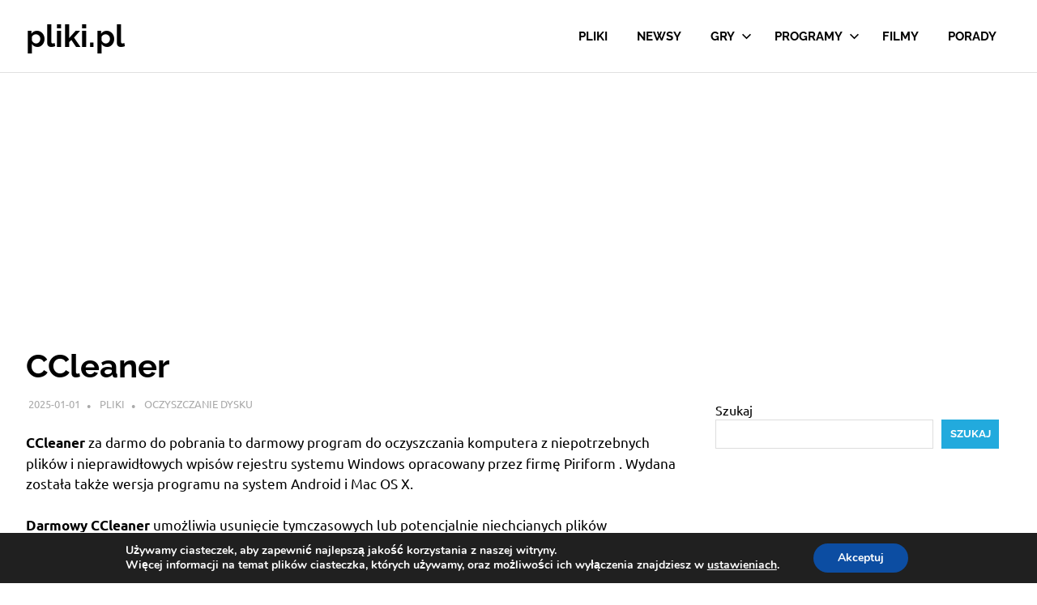

--- FILE ---
content_type: text/html; charset=UTF-8
request_url: https://pliki.pl/ccleaner/
body_size: 14853
content:
<!DOCTYPE html>
<html dir="ltr" lang="pl-PL">

<head>
	<!-- Google tag (gtag.js) -->
<script async src="https://www.googletagmanager.com/gtag/js?id=G-GSSP08HW3Y"></script>
<script>
  window.dataLayer = window.dataLayer || [];
  function gtag(){dataLayer.push(arguments);}
  gtag('js', new Date());

  gtag('config', 'G-GSSP08HW3Y');
</script>

<meta charset="UTF-8">
<meta name="viewport" content="width=device-width, initial-scale=1">
<link rel="profile" href="https://gmpg.org/xfn/11">
<link rel="pingback" href="https://pliki.pl/xmlrpc.php">

<link media="all" href="https://pliki.pl/wp-content/cache/autoptimize/css/autoptimize_04ff7eb2802117f7c0690a883dc30df9.css" rel="stylesheet"><title>CCleaner</title>

		<!-- All in One SEO 4.9.3 - aioseo.com -->
	<meta name="description" content="CCleaner za darmo do pobrania to darmowy program do oczyszczania komputera z niepotrzebnych plików i nieprawidłowych wpisów rejestru systemu Windows opracowany przez firmę Piriform . Wydana została także wersja programu na system Android i Mac OS X. Darmowy CCleaner umożliwia usunięcie tymczasowych lub potencjalnie niechcianych plików pozostawionych przez niektóre programy, takich jak Firefox, Opera, Internet Explorer," />
	<meta name="robots" content="max-image-preview:large" />
	<meta name="author" content="Pliki"/>
	<link rel="canonical" href="https://pliki.pl/ccleaner/" />
	<meta name="generator" content="All in One SEO (AIOSEO) 4.9.3" />
		<script type="application/ld+json" class="aioseo-schema">
			{"@context":"https:\/\/schema.org","@graph":[{"@type":"Article","@id":"https:\/\/pliki.pl\/ccleaner\/#article","name":"CCleaner","headline":"CCleaner","author":{"@id":"https:\/\/pliki.pl\/author\/pawel71\/#author"},"publisher":{"@id":"https:\/\/pliki.pl\/#person"},"image":{"@type":"ImageObject","url":"https:\/\/pliki.pl\/wp-content\/uploads\/2014\/03\/ccleaner.png","width":65,"height":65},"datePublished":"2025-01-01T23:54:09+01:00","dateModified":"2025-02-20T11:50:55+01:00","inLanguage":"pl-PL","commentCount":6,"mainEntityOfPage":{"@id":"https:\/\/pliki.pl\/ccleaner\/#webpage"},"isPartOf":{"@id":"https:\/\/pliki.pl\/ccleaner\/#webpage"},"articleSection":"Oczyszczanie dysku"},{"@type":"BreadcrumbList","@id":"https:\/\/pliki.pl\/ccleaner\/#breadcrumblist","itemListElement":[{"@type":"ListItem","@id":"https:\/\/pliki.pl#listItem","position":1,"name":"Home","item":"https:\/\/pliki.pl","nextItem":{"@type":"ListItem","@id":"https:\/\/pliki.pl\/programy\/#listItem","name":"Programy"}},{"@type":"ListItem","@id":"https:\/\/pliki.pl\/programy\/#listItem","position":2,"name":"Programy","item":"https:\/\/pliki.pl\/programy\/","nextItem":{"@type":"ListItem","@id":"https:\/\/pliki.pl\/programy\/narzedzia\/#listItem","name":"Narz\u0119dzia"},"previousItem":{"@type":"ListItem","@id":"https:\/\/pliki.pl#listItem","name":"Home"}},{"@type":"ListItem","@id":"https:\/\/pliki.pl\/programy\/narzedzia\/#listItem","position":3,"name":"Narz\u0119dzia","item":"https:\/\/pliki.pl\/programy\/narzedzia\/","nextItem":{"@type":"ListItem","@id":"https:\/\/pliki.pl\/programy\/narzedzia\/oczyszczanie-dysku\/#listItem","name":"Oczyszczanie dysku"},"previousItem":{"@type":"ListItem","@id":"https:\/\/pliki.pl\/programy\/#listItem","name":"Programy"}},{"@type":"ListItem","@id":"https:\/\/pliki.pl\/programy\/narzedzia\/oczyszczanie-dysku\/#listItem","position":4,"name":"Oczyszczanie dysku","item":"https:\/\/pliki.pl\/programy\/narzedzia\/oczyszczanie-dysku\/","nextItem":{"@type":"ListItem","@id":"https:\/\/pliki.pl\/ccleaner\/#listItem","name":"CCleaner"},"previousItem":{"@type":"ListItem","@id":"https:\/\/pliki.pl\/programy\/narzedzia\/#listItem","name":"Narz\u0119dzia"}},{"@type":"ListItem","@id":"https:\/\/pliki.pl\/ccleaner\/#listItem","position":5,"name":"CCleaner","previousItem":{"@type":"ListItem","@id":"https:\/\/pliki.pl\/programy\/narzedzia\/oczyszczanie-dysku\/#listItem","name":"Oczyszczanie dysku"}}]},{"@type":"Person","@id":"https:\/\/pliki.pl\/#person","name":"Pliki","image":{"@type":"ImageObject","@id":"https:\/\/pliki.pl\/ccleaner\/#personImage","url":"https:\/\/secure.gravatar.com\/avatar\/aff32b90abb5519650ffc822a339081bc1a661ee24060e1c9560fd2b75114c64?s=96&d=mm&r=g","width":96,"height":96,"caption":"Pliki"}},{"@type":"Person","@id":"https:\/\/pliki.pl\/author\/pawel71\/#author","url":"https:\/\/pliki.pl\/author\/pawel71\/","name":"Pliki","image":{"@type":"ImageObject","@id":"https:\/\/pliki.pl\/ccleaner\/#authorImage","url":"https:\/\/secure.gravatar.com\/avatar\/aff32b90abb5519650ffc822a339081bc1a661ee24060e1c9560fd2b75114c64?s=96&d=mm&r=g","width":96,"height":96,"caption":"Pliki"}},{"@type":"WebPage","@id":"https:\/\/pliki.pl\/ccleaner\/#webpage","url":"https:\/\/pliki.pl\/ccleaner\/","name":"CCleaner","description":"CCleaner za darmo do pobrania to darmowy program do oczyszczania komputera z niepotrzebnych plik\u00f3w i nieprawid\u0142owych wpis\u00f3w rejestru systemu Windows opracowany przez firm\u0119 Piriform . Wydana zosta\u0142a tak\u017ce wersja programu na system Android i Mac OS X. Darmowy CCleaner umo\u017cliwia usuni\u0119cie tymczasowych lub potencjalnie niechcianych plik\u00f3w pozostawionych przez niekt\u00f3re programy, takich jak Firefox, Opera, Internet Explorer,","inLanguage":"pl-PL","isPartOf":{"@id":"https:\/\/pliki.pl\/#website"},"breadcrumb":{"@id":"https:\/\/pliki.pl\/ccleaner\/#breadcrumblist"},"author":{"@id":"https:\/\/pliki.pl\/author\/pawel71\/#author"},"creator":{"@id":"https:\/\/pliki.pl\/author\/pawel71\/#author"},"image":{"@type":"ImageObject","url":"https:\/\/pliki.pl\/wp-content\/uploads\/2014\/03\/ccleaner.png","@id":"https:\/\/pliki.pl\/ccleaner\/#mainImage","width":65,"height":65},"primaryImageOfPage":{"@id":"https:\/\/pliki.pl\/ccleaner\/#mainImage"},"datePublished":"2025-01-01T23:54:09+01:00","dateModified":"2025-02-20T11:50:55+01:00"},{"@type":"WebSite","@id":"https:\/\/pliki.pl\/#website","url":"https:\/\/pliki.pl\/","name":"pliki.pl","description":"Pliki.pl - darmowe programy i dobre gry do pobrania.","inLanguage":"pl-PL","publisher":{"@id":"https:\/\/pliki.pl\/#person"}}]}
		</script>
		<!-- All in One SEO -->

<link rel='dns-prefetch' href='//widgetlogic.org' />
<link rel='dns-prefetch' href='//stats.wp.com' />
<link rel="alternate" type="application/rss+xml" title="pliki.pl &raquo; Kanał z wpisami" href="https://pliki.pl/feed/" />
<link rel="alternate" type="application/rss+xml" title="pliki.pl &raquo; Kanał z komentarzami" href="https://pliki.pl/comments/feed/" />
<link rel="alternate" type="application/rss+xml" title="pliki.pl &raquo; CCleaner Kanał z komentarzami" href="https://pliki.pl/ccleaner/feed/" />
<link rel="alternate" title="oEmbed (JSON)" type="application/json+oembed" href="https://pliki.pl/wp-json/oembed/1.0/embed?url=https%3A%2F%2Fpliki.pl%2Fccleaner%2F" />
<link rel="alternate" title="oEmbed (XML)" type="text/xml+oembed" href="https://pliki.pl/wp-json/oembed/1.0/embed?url=https%3A%2F%2Fpliki.pl%2Fccleaner%2F&#038;format=xml" />









<link rel='stylesheet' id='dashicons-css' href='https://pliki.pl/wp-includes/css/dashicons.min.css?ver=6.9' type='text/css' media='all' />
<link rel='stylesheet' id='admin-bar-css' href='https://pliki.pl/wp-includes/css/admin-bar.min.css?ver=6.9' type='text/css' media='all' />











<script type="text/javascript" src="https://pliki.pl/wp-includes/js/jquery/jquery.min.js?ver=3.7.1" id="jquery-core-js"></script>

<link rel="https://api.w.org/" href="https://pliki.pl/wp-json/" /><link rel="alternate" title="JSON" type="application/json" href="https://pliki.pl/wp-json/wp/v2/posts/7661" /><link rel="EditURI" type="application/rsd+xml" title="RSD" href="https://pliki.pl/xmlrpc.php?rsd" />
<meta name="generator" content="WordPress 6.9" />
<link rel='shortlink' href='https://pliki.pl/?p=7661' />
	
		<link rel="amphtml" href="https://pliki.pl/ccleaner/amp/"><link rel="icon" href="https://pliki.pl/wp-content/uploads/2020/05/cropped-icona_400x400-32x32.png" sizes="32x32" />
<link rel="icon" href="https://pliki.pl/wp-content/uploads/2020/05/cropped-icona_400x400-192x192.png" sizes="192x192" />
<link rel="apple-touch-icon" href="https://pliki.pl/wp-content/uploads/2020/05/cropped-icona_400x400-180x180.png" />
<meta name="msapplication-TileImage" content="https://pliki.pl/wp-content/uploads/2020/05/cropped-icona_400x400-270x270.png" />
 <script async src="https://pagead2.googlesyndication.com/pagead/js/adsbygoogle.js?client=ca-pub-8944756367190298"
     crossorigin="anonymous"></script>
	<meta name="msvalidate.01" content="B68E4E9120F5E8E1E1DFFDB0B2092D5D" />

</head>

<body data-rsssl=1 class="wp-singular post-template-default single single-post postid-7661 single-format-standard wp-embed-responsive wp-theme-poseidon">

	
	<div id="page" class="hfeed site">

		<a class="skip-link screen-reader-text" href="#content">Skip to content</a>

		
		
		<header id="masthead" class="site-header clearfix" role="banner">

			<div class="header-main container clearfix">

				<div id="logo" class="site-branding clearfix">

										
			<p class="site-title"><a href="https://pliki.pl/" rel="home">pliki.pl</a></p>

								
			<p class="site-description">Pliki.pl &#8211; darmowe programy i dobre gry do pobrania.</p>

			
				</div><!-- .site-branding -->

				

	<button class="primary-menu-toggle menu-toggle" aria-controls="primary-menu" aria-expanded="false" >
		<svg class="icon icon-menu" aria-hidden="true" role="img"> <use xlink:href="https://pliki.pl/wp-content/themes/poseidon/assets/icons/genericons-neue.svg#menu"></use> </svg><svg class="icon icon-close" aria-hidden="true" role="img"> <use xlink:href="https://pliki.pl/wp-content/themes/poseidon/assets/icons/genericons-neue.svg#close"></use> </svg>		<span class="menu-toggle-text screen-reader-text">Menu</span>
	</button>

	<div class="primary-navigation">

		<nav id="site-navigation" class="main-navigation" role="navigation"  aria-label="Primary Menu">

			<ul id="primary-menu" class="menu"><li id="menu-item-18993" class="menu-item menu-item-type-custom menu-item-object-custom menu-item-home menu-item-18993"><a href="https://pliki.pl">Pliki</a></li>
<li id="menu-item-20201" class="menu-item menu-item-type-taxonomy menu-item-object-category menu-item-20201"><a href="https://pliki.pl/newsy/">Newsy</a></li>
<li id="menu-item-20202" class="menu-item menu-item-type-taxonomy menu-item-object-category menu-item-has-children menu-item-20202"><a href="https://pliki.pl/gry/">Gry<svg class="icon icon-expand" aria-hidden="true" role="img"> <use xlink:href="https://pliki.pl/wp-content/themes/poseidon/assets/icons/genericons-neue.svg#expand"></use> </svg></a>
<ul class="sub-menu">
	<li id="menu-item-37548" class="menu-item menu-item-type-taxonomy menu-item-object-category menu-item-37548"><a href="https://pliki.pl/gry/dla-dzieci/">Dla dzieci</a></li>
	<li id="menu-item-20514" class="menu-item menu-item-type-taxonomy menu-item-object-category menu-item-20514"><a href="https://pliki.pl/gry/fps/">FPS</a></li>
	<li id="menu-item-20513" class="menu-item menu-item-type-taxonomy menu-item-object-category menu-item-20513"><a href="https://pliki.pl/gry/mmo/">MMO</a></li>
	<li id="menu-item-20562" class="menu-item menu-item-type-taxonomy menu-item-object-category menu-item-20562"><a href="https://pliki.pl/gry/rts/">RTS</a></li>
	<li id="menu-item-20563" class="menu-item menu-item-type-taxonomy menu-item-object-category menu-item-20563"><a href="https://pliki.pl/gry/sportowe/">Sportowe</a></li>
	<li id="menu-item-20564" class="menu-item menu-item-type-taxonomy menu-item-object-category menu-item-20564"><a href="https://pliki.pl/gry/strzelanki/">Strzelanki</a></li>
	<li id="menu-item-20565" class="menu-item menu-item-type-taxonomy menu-item-object-category menu-item-20565"><a href="https://pliki.pl/gry/wyscigi/">Wyścigi</a></li>
	<li id="menu-item-20566" class="menu-item menu-item-type-taxonomy menu-item-object-category menu-item-20566"><a href="https://pliki.pl/gry/zrecznosciowe/">Zręcznościowe</a></li>
</ul>
</li>
<li id="menu-item-20200" class="menu-item menu-item-type-taxonomy menu-item-object-category current-post-ancestor menu-item-has-children menu-item-20200"><a href="https://pliki.pl/programy/">Programy<svg class="icon icon-expand" aria-hidden="true" role="img"> <use xlink:href="https://pliki.pl/wp-content/themes/poseidon/assets/icons/genericons-neue.svg#expand"></use> </svg></a>
<ul class="sub-menu">
	<li id="menu-item-20430" class="menu-item menu-item-type-taxonomy menu-item-object-category menu-item-has-children menu-item-20430"><a href="https://pliki.pl/programy/bezpieczenstwo/">Bezpieczeństwo<svg class="icon icon-expand" aria-hidden="true" role="img"> <use xlink:href="https://pliki.pl/wp-content/themes/poseidon/assets/icons/genericons-neue.svg#expand"></use> </svg></a>
	<ul class="sub-menu">
		<li id="menu-item-20450" class="menu-item menu-item-type-taxonomy menu-item-object-category menu-item-20450"><a href="https://pliki.pl/programy/bezpieczenstwo/programy-antyspamowe/">Programy antyspamowe</a></li>
		<li id="menu-item-20451" class="menu-item menu-item-type-taxonomy menu-item-object-category menu-item-20451"><a href="https://pliki.pl/programy/bezpieczenstwo/programy-antyspyware/">Programy antyspyware</a></li>
		<li id="menu-item-20452" class="menu-item menu-item-type-taxonomy menu-item-object-category menu-item-20452"><a href="https://pliki.pl/programy/bezpieczenstwo/programy-antywirusowe/">Programy antywirusowe</a></li>
		<li id="menu-item-20448" class="menu-item menu-item-type-taxonomy menu-item-object-category menu-item-20448"><a href="https://pliki.pl/programy/bezpieczenstwo/ochrona-prywatnosci/">Ochrona prywatności</a></li>
		<li id="menu-item-20449" class="menu-item menu-item-type-taxonomy menu-item-object-category menu-item-20449"><a href="https://pliki.pl/programy/bezpieczenstwo/pakiety-zabezpieczajace/">Pakiety zabezpieczające</a></li>
		<li id="menu-item-20453" class="menu-item menu-item-type-taxonomy menu-item-object-category menu-item-20453"><a href="https://pliki.pl/programy/bezpieczenstwo/skanery-antywirusowe/">Skanery antywirusowe</a></li>
		<li id="menu-item-20555" class="menu-item menu-item-type-taxonomy menu-item-object-category menu-item-20555"><a href="https://pliki.pl/programy/narzedzia/szyfrowanie-danych/">Szyfrowanie danych</a></li>
		<li id="menu-item-20511" class="menu-item menu-item-type-taxonomy menu-item-object-category menu-item-20511"><a href="https://pliki.pl/programy/bezpieczenstwo/kontrola-rodzicielska/">Kontrola rodzicielska</a></li>
		<li id="menu-item-20568" class="menu-item menu-item-type-taxonomy menu-item-object-category menu-item-20568"><a href="https://pliki.pl/programy/bezpieczenstwo/zapory-sieciowe/">Zapory sieciowe</a></li>
	</ul>
</li>
	<li id="menu-item-21849" class="menu-item menu-item-type-taxonomy menu-item-object-category menu-item-has-children menu-item-21849"><a href="https://pliki.pl/programy/biuro/">Biuro<svg class="icon icon-expand" aria-hidden="true" role="img"> <use xlink:href="https://pliki.pl/wp-content/themes/poseidon/assets/icons/genericons-neue.svg#expand"></use> </svg></a>
	<ul class="sub-menu">
		<li id="menu-item-20464" class="menu-item menu-item-type-taxonomy menu-item-object-category menu-item-20464"><a href="https://pliki.pl/programy/biuro/arkusze-kalkulacyjne/">Arkusze kalkulacyjne</a></li>
		<li id="menu-item-20465" class="menu-item menu-item-type-taxonomy menu-item-object-category menu-item-20465"><a href="https://pliki.pl/programy/biuro/bazy-danych/">Bazy danych</a></li>
		<li id="menu-item-20466" class="menu-item menu-item-type-taxonomy menu-item-object-category menu-item-20466"><a href="https://pliki.pl/programy/biuro/edytory-tekstow/">Edytory tekstów</a></li>
		<li id="menu-item-20512" class="menu-item menu-item-type-taxonomy menu-item-object-category menu-item-20512"><a href="https://pliki.pl/programy/biuro/konwersja-i-edycja-pdf/">Konwersja i edycja PDF</a></li>
		<li id="menu-item-20535" class="menu-item menu-item-type-taxonomy menu-item-object-category menu-item-20535"><a href="https://pliki.pl/programy/biuro/ocr/">OCR</a></li>
		<li id="menu-item-20536" class="menu-item menu-item-type-taxonomy menu-item-object-category menu-item-20536"><a href="https://pliki.pl/programy/biuro/pakiety-biurowe/">Pakiety biurowe</a></li>
		<li id="menu-item-20537" class="menu-item menu-item-type-taxonomy menu-item-object-category menu-item-20537"><a href="https://pliki.pl/programy/biuro/przegladarki-dokumentow/">Przeglądarki dokumentów</a></li>
		<li id="menu-item-20569" class="menu-item menu-item-type-taxonomy menu-item-object-category menu-item-20569"><a href="https://pliki.pl/programy/biuro/sklad-publikacji-dtp/">Skład publikacji DTP</a></li>
		<li id="menu-item-20570" class="menu-item menu-item-type-taxonomy menu-item-object-category menu-item-20570"><a href="https://pliki.pl/programy/biuro/tworzenie-prezentacji/">Tworzenie prezentacji</a></li>
	</ul>
</li>
	<li id="menu-item-20432" class="menu-item menu-item-type-taxonomy menu-item-object-category menu-item-has-children menu-item-20432"><a href="https://pliki.pl/programy/dodatki/">Dodatki<svg class="icon icon-expand" aria-hidden="true" role="img"> <use xlink:href="https://pliki.pl/wp-content/themes/poseidon/assets/icons/genericons-neue.svg#expand"></use> </svg></a>
	<ul class="sub-menu">
		<li id="menu-item-20459" class="menu-item menu-item-type-taxonomy menu-item-object-category menu-item-20459"><a href="https://pliki.pl/programy/dodatki/aktualizacje/">Aktualizacje</a></li>
		<li id="menu-item-20460" class="menu-item menu-item-type-taxonomy menu-item-object-category menu-item-20460"><a href="https://pliki.pl/programy/dodatki/biblioteki/">Biblioteki</a></li>
		<li id="menu-item-20549" class="menu-item menu-item-type-taxonomy menu-item-object-category menu-item-20549"><a href="https://pliki.pl/programy/dodatki/rozszerzenia-programow/">Rozszerzenia programów</a></li>
		<li id="menu-item-20551" class="menu-item menu-item-type-taxonomy menu-item-object-category menu-item-20551"><a href="https://pliki.pl/programy/narzedzia/rozszerzenia-pulpitu/">Rozszerzenia pulpitu</a></li>
		<li id="menu-item-20550" class="menu-item menu-item-type-taxonomy menu-item-object-category menu-item-20550"><a href="https://pliki.pl/programy/dodatki/spolszczenia/">Spolszczenia</a></li>
		<li id="menu-item-20553" class="menu-item menu-item-type-taxonomy menu-item-object-category menu-item-20553"><a href="https://pliki.pl/programy/narzedzia/sterowniki/">Sterowniki</a></li>
		<li id="menu-item-20561" class="menu-item menu-item-type-taxonomy menu-item-object-category menu-item-20561"><a href="https://pliki.pl/programy/narzedzia/zarzadzanie-telefonem/">Zarządzanie telefonem</a></li>
	</ul>
</li>
	<li id="menu-item-20433" class="menu-item menu-item-type-taxonomy menu-item-object-category menu-item-has-children menu-item-20433"><a href="https://pliki.pl/programy/dom/">Dom<svg class="icon icon-expand" aria-hidden="true" role="img"> <use xlink:href="https://pliki.pl/wp-content/themes/poseidon/assets/icons/genericons-neue.svg#expand"></use> </svg></a>
	<ul class="sub-menu">
		<li id="menu-item-20478" class="menu-item menu-item-type-taxonomy menu-item-object-category menu-item-20478"><a href="https://pliki.pl/programy/dom/akcesoria/">Akcesoria</a></li>
		<li id="menu-item-20457" class="menu-item menu-item-type-taxonomy menu-item-object-category menu-item-20457"><a href="https://pliki.pl/programy/dom/aranzacja-wnetrz-i-ogrodow/">Aranżacja wnętrz i ogrodów</a></li>
		<li id="menu-item-20458" class="menu-item menu-item-type-taxonomy menu-item-object-category menu-item-20458"><a href="https://pliki.pl/programy/dom/finanse/">Finanse</a></li>
		<li id="menu-item-20505" class="menu-item menu-item-type-taxonomy menu-item-object-category menu-item-20505"><a href="https://pliki.pl/programy/dom/inne-dom/">Inne</a></li>
		<li id="menu-item-20541" class="menu-item menu-item-type-taxonomy menu-item-object-category menu-item-20541"><a href="https://pliki.pl/programy/dom/organizery-osobiste/">Organizery osobiste</a></li>
		<li id="menu-item-20582" class="menu-item menu-item-type-taxonomy menu-item-object-category menu-item-20582"><a href="https://pliki.pl/programy/dom/zdrowie-i-uroda/">Zdrowie i uroda</a></li>
	</ul>
</li>
	<li id="menu-item-20434" class="menu-item menu-item-type-taxonomy menu-item-object-category menu-item-has-children menu-item-20434"><a href="https://pliki.pl/programy/edukacja-i-nauka/">Edukacja i nauka<svg class="icon icon-expand" aria-hidden="true" role="img"> <use xlink:href="https://pliki.pl/wp-content/themes/poseidon/assets/icons/genericons-neue.svg#expand"></use> </svg></a>
	<ul class="sub-menu">
		<li id="menu-item-20467" class="menu-item menu-item-type-taxonomy menu-item-object-category menu-item-20467"><a href="https://pliki.pl/programy/edukacja-i-nauka/biologia-i-chemia/">Biologia i chemia</a></li>
		<li id="menu-item-20468" class="menu-item menu-item-type-taxonomy menu-item-object-category menu-item-20468"><a href="https://pliki.pl/programy/edukacja-i-nauka/fizyka-i-astronomia/">Fizyka i astronomia</a></li>
		<li id="menu-item-20469" class="menu-item menu-item-type-taxonomy menu-item-object-category menu-item-20469"><a href="https://pliki.pl/programy/edukacja-i-nauka/geografia/">Geografia</a></li>
		<li id="menu-item-20502" class="menu-item menu-item-type-taxonomy menu-item-object-category menu-item-20502"><a href="https://pliki.pl/programy/edukacja-i-nauka/inne-edukacja-i-nauka/">Inne</a></li>
		<li id="menu-item-20503" class="menu-item menu-item-type-taxonomy menu-item-object-category menu-item-20503"><a href="https://pliki.pl/programy/edukacja-i-nauka/jezyk-polski/">Język polski</a></li>
		<li id="menu-item-20504" class="menu-item menu-item-type-taxonomy menu-item-object-category menu-item-20504"><a href="https://pliki.pl/programy/edukacja-i-nauka/matematyka/">Matematyka</a></li>
		<li id="menu-item-20517" class="menu-item menu-item-type-taxonomy menu-item-object-category menu-item-20517"><a href="https://pliki.pl/programy/edukacja-i-nauka/nauka-jazdy/">Nauka jazdy</a></li>
		<li id="menu-item-20518" class="menu-item menu-item-type-taxonomy menu-item-object-category menu-item-20518"><a href="https://pliki.pl/programy/edukacja-i-nauka/programy-dla-szkol/">Programy dla szkół</a></li>
		<li id="menu-item-20576" class="menu-item menu-item-type-taxonomy menu-item-object-category menu-item-20576"><a href="https://pliki.pl/programy/edukacja-i-nauka/slowniki-i-translatory/">Słowniki i translatory</a></li>
	</ul>
</li>
	<li id="menu-item-20435" class="menu-item menu-item-type-taxonomy menu-item-object-category menu-item-has-children menu-item-20435"><a href="https://pliki.pl/programy/firma/">Firma<svg class="icon icon-expand" aria-hidden="true" role="img"> <use xlink:href="https://pliki.pl/wp-content/themes/poseidon/assets/icons/genericons-neue.svg#expand"></use> </svg></a>
	<ul class="sub-menu">
		<li id="menu-item-20515" class="menu-item menu-item-type-taxonomy menu-item-object-category menu-item-20515"><a href="https://pliki.pl/programy/firma/ewidencja-srodkow-trwalych/">Ewidencja środków trwałych</a></li>
		<li id="menu-item-20516" class="menu-item menu-item-type-taxonomy menu-item-object-category menu-item-20516"><a href="https://pliki.pl/programy/firma/fakturowanie/">Fakturowanie</a></li>
		<li id="menu-item-20479" class="menu-item menu-item-type-taxonomy menu-item-object-category menu-item-20479"><a href="https://pliki.pl/programy/firma/handel-i-magazyn/">Handel i magazyn</a></li>
		<li id="menu-item-20480" class="menu-item menu-item-type-taxonomy menu-item-object-category menu-item-20480"><a href="https://pliki.pl/programy/firma/inne-firma/">Inne</a></li>
		<li id="menu-item-20481" class="menu-item menu-item-type-taxonomy menu-item-object-category menu-item-20481"><a href="https://pliki.pl/programy/firma/kadry-i-place/">Kadry i płace</a></li>
		<li id="menu-item-20482" class="menu-item menu-item-type-taxonomy menu-item-object-category menu-item-20482"><a href="https://pliki.pl/programy/firma/ksiegowosc/">Księgowość</a></li>
		<li id="menu-item-20532" class="menu-item menu-item-type-taxonomy menu-item-object-category menu-item-20532"><a href="https://pliki.pl/programy/firma/obsluga-serwisu/">Obsługa serwisu</a></li>
		<li id="menu-item-20533" class="menu-item menu-item-type-taxonomy menu-item-object-category menu-item-20533"><a href="https://pliki.pl/programy/firma/programy-branzowe/">Programy branżowe</a></li>
		<li id="menu-item-20534" class="menu-item menu-item-type-taxonomy menu-item-object-category menu-item-20534"><a href="https://pliki.pl/programy/firma/prowadzenie-firmy/">Prowadzenie firmy</a></li>
		<li id="menu-item-20575" class="menu-item menu-item-type-taxonomy menu-item-object-category menu-item-20575"><a href="https://pliki.pl/programy/firma/systemy-crm/">Systemy CRM</a></li>
	</ul>
</li>
	<li id="menu-item-20436" class="menu-item menu-item-type-taxonomy menu-item-object-category menu-item-has-children menu-item-20436"><a href="https://pliki.pl/programy/grafika/">Grafika<svg class="icon icon-expand" aria-hidden="true" role="img"> <use xlink:href="https://pliki.pl/wp-content/themes/poseidon/assets/icons/genericons-neue.svg#expand"></use> </svg></a>
	<ul class="sub-menu">
		<li id="menu-item-20506" class="menu-item menu-item-type-taxonomy menu-item-object-category menu-item-20506"><a href="https://pliki.pl/programy/grafika/inne-grafika/">Inne</a></li>
		<li id="menu-item-20507" class="menu-item menu-item-type-taxonomy menu-item-object-category menu-item-20507"><a href="https://pliki.pl/programy/grafika/modelowanie-3d/">Modelowanie 3D</a></li>
		<li id="menu-item-20508" class="menu-item menu-item-type-taxonomy menu-item-object-category menu-item-20508"><a href="https://pliki.pl/programy/grafika/narzedzia-dla-fotografow/">Narzędzia dla fotografów</a></li>
		<li id="menu-item-20527" class="menu-item menu-item-type-taxonomy menu-item-object-category menu-item-20527"><a href="https://pliki.pl/programy/grafika/obrobka-zdjec/">Obróbka zdjęć</a></li>
		<li id="menu-item-20528" class="menu-item menu-item-type-taxonomy menu-item-object-category menu-item-20528"><a href="https://pliki.pl/programy/grafika/programy-do-malowania/">Programy do malowania</a></li>
		<li id="menu-item-20529" class="menu-item menu-item-type-taxonomy menu-item-object-category menu-item-20529"><a href="https://pliki.pl/programy/grafika/projektowanie-cad/">Projektowanie CAD</a></li>
		<li id="menu-item-20530" class="menu-item menu-item-type-taxonomy menu-item-object-category menu-item-20530"><a href="https://pliki.pl/programy/grafika/przechwytywanie-obrazu/">Przechwytywanie obrazu</a></li>
		<li id="menu-item-20531" class="menu-item menu-item-type-taxonomy menu-item-object-category menu-item-20531"><a href="https://pliki.pl/programy/grafika/przegladarki-grafiki/">Przeglądarki grafiki</a></li>
		<li id="menu-item-20577" class="menu-item menu-item-type-taxonomy menu-item-object-category menu-item-20577"><a href="https://pliki.pl/programy/grafika/tworzenie-i-edycja-animacji/">Tworzenie i edycja animacji</a></li>
		<li id="menu-item-20578" class="menu-item menu-item-type-taxonomy menu-item-object-category menu-item-20578"><a href="https://pliki.pl/programy/grafika/tworzenie-i-edycja-grafiki/">Tworzenie i edycja grafiki</a></li>
		<li id="menu-item-20579" class="menu-item menu-item-type-taxonomy menu-item-object-category menu-item-20579"><a href="https://pliki.pl/programy/grafika/tworzenie-ikon-i-kursorow/">Tworzenie ikon i kursorów</a></li>
		<li id="menu-item-20580" class="menu-item menu-item-type-taxonomy menu-item-object-category menu-item-20580"><a href="https://pliki.pl/programy/grafika/tworzenie-obrazow-hdr/">Tworzenie obrazów HDR</a></li>
	</ul>
</li>
	<li id="menu-item-20437" class="menu-item menu-item-type-taxonomy menu-item-object-category menu-item-has-children menu-item-20437"><a href="https://pliki.pl/programy/internet/">Internet<svg class="icon icon-expand" aria-hidden="true" role="img"> <use xlink:href="https://pliki.pl/wp-content/themes/poseidon/assets/icons/genericons-neue.svg#expand"></use> </svg></a>
	<ul class="sub-menu">
		<li id="menu-item-20471" class="menu-item menu-item-type-taxonomy menu-item-object-category menu-item-20471"><a href="https://pliki.pl/programy/internet/czytniki-rss/">Czytniki RSS</a></li>
		<li id="menu-item-20472" class="menu-item menu-item-type-taxonomy menu-item-object-category menu-item-20472"><a href="https://pliki.pl/programy/internet/dodatki-do-przegladarek/">Dodatki do przeglądarek</a></li>
		<li id="menu-item-20473" class="menu-item menu-item-type-taxonomy menu-item-object-category menu-item-20473"><a href="https://pliki.pl/programy/internet/dyski-internetowe/">Dyski internetowe</a></li>
		<li id="menu-item-20493" class="menu-item menu-item-type-taxonomy menu-item-object-category menu-item-20493"><a href="https://pliki.pl/programy/internet/inne-internet/">Inne</a></li>
		<li id="menu-item-20494" class="menu-item menu-item-type-taxonomy menu-item-object-category menu-item-20494"><a href="https://pliki.pl/programy/internet/klienci-ftp/">Klienci FTP</a></li>
		<li id="menu-item-20495" class="menu-item menu-item-type-taxonomy menu-item-object-category menu-item-20495"><a href="https://pliki.pl/programy/internet/klienty-p2p/">Klienty P2P</a></li>
		<li id="menu-item-20496" class="menu-item menu-item-type-taxonomy menu-item-object-category menu-item-20496"><a href="https://pliki.pl/programy/internet/klienty-poczty-e-mail/">Klienty poczty e-mail</a></li>
		<li id="menu-item-20542" class="menu-item menu-item-type-taxonomy menu-item-object-category menu-item-20542"><a href="https://pliki.pl/programy/internet/p2m/">P2M</a></li>
		<li id="menu-item-20543" class="menu-item menu-item-type-taxonomy menu-item-object-category menu-item-20543"><a href="https://pliki.pl/programy/internet/pobieranie-plikow/">Pobieranie plików</a></li>
		<li id="menu-item-20544" class="menu-item menu-item-type-taxonomy menu-item-object-category menu-item-20544"><a href="https://pliki.pl/programy/internet/przegladarki-internetowe/">Przeglądarki internetowe</a></li>
	</ul>
</li>
	<li id="menu-item-20438" class="menu-item menu-item-type-taxonomy menu-item-object-category menu-item-has-children menu-item-20438"><a href="https://pliki.pl/programy/multimedia/">Multimedia<svg class="icon icon-expand" aria-hidden="true" role="img"> <use xlink:href="https://pliki.pl/wp-content/themes/poseidon/assets/icons/genericons-neue.svg#expand"></use> </svg></a>
	<ul class="sub-menu">
		<li id="menu-item-20487" class="menu-item menu-item-type-taxonomy menu-item-object-category menu-item-20487"><a href="https://pliki.pl/programy/multimedia/nagrywanie-plyt/">Nagrywanie płyt</a></li>
		<li id="menu-item-20456" class="menu-item menu-item-type-taxonomy menu-item-object-category menu-item-20456"><a href="https://pliki.pl/programy/multimedia/obrobka-i-konwersja-audio/">Obróbka i konwersja audio</a></li>
		<li id="menu-item-20455" class="menu-item menu-item-type-taxonomy menu-item-object-category menu-item-20455"><a href="https://pliki.pl/programy/multimedia/obrobka-i-konwersja-wideo/">Obróbka i konwersja wideo</a></li>
		<li id="menu-item-20521" class="menu-item menu-item-type-taxonomy menu-item-object-category menu-item-20521"><a href="https://pliki.pl/programy/multimedia/odtwarzacze-audio-i-wideo/">Odtwarzacze audio i wideo</a></li>
		<li id="menu-item-20522" class="menu-item menu-item-type-taxonomy menu-item-object-category menu-item-20522"><a href="https://pliki.pl/programy/multimedia/odtwarzacze-plyt/">Odtwarzacze płyt</a></li>
		<li id="menu-item-20523" class="menu-item menu-item-type-taxonomy menu-item-object-category menu-item-20523"><a href="https://pliki.pl/programy/multimedia/odtwarzacze-radio-i-tv/">Odtwarzacze radio i TV</a></li>
		<li id="menu-item-20524" class="menu-item menu-item-type-taxonomy menu-item-object-category menu-item-20524"><a href="https://pliki.pl/programy/multimedia/pakiety-multimedialne/">Pakiety multimedialne</a></li>
		<li id="menu-item-20485" class="menu-item menu-item-type-taxonomy menu-item-object-category menu-item-20485"><a href="https://pliki.pl/programy/multimedia/katalogowanie-multimediow/">Katalogowanie multimediów</a></li>
		<li id="menu-item-20486" class="menu-item menu-item-type-taxonomy menu-item-object-category menu-item-20486"><a href="https://pliki.pl/programy/multimedia/kodeki/">Kodeki</a></li>
		<li id="menu-item-20545" class="menu-item menu-item-type-taxonomy menu-item-object-category menu-item-20545"><a href="https://pliki.pl/programy/multimedia/rippery/">Rippery</a></li>
		<li id="menu-item-20546" class="menu-item menu-item-type-taxonomy menu-item-object-category menu-item-20546"><a href="https://pliki.pl/programy/multimedia/tworzenie-demonstracji/">Tworzenie demonstracji</a></li>
		<li id="menu-item-20547" class="menu-item menu-item-type-taxonomy menu-item-object-category menu-item-20547"><a href="https://pliki.pl/programy/multimedia/tworzenie-i-edycja-filmow/">Tworzenie i edycja filmów</a></li>
		<li id="menu-item-20548" class="menu-item menu-item-type-taxonomy menu-item-object-category menu-item-20548"><a href="https://pliki.pl/programy/multimedia/tworzenie-i-edycja-muzyki/">Tworzenie i edycja muzyki</a></li>
		<li id="menu-item-20581" class="menu-item menu-item-type-taxonomy menu-item-object-category menu-item-20581"><a href="https://pliki.pl/programy/grafika/tworzenie-wizytowek/">Tworzenie wizytówek</a></li>
	</ul>
</li>
	<li id="menu-item-20510" class="menu-item menu-item-type-taxonomy menu-item-object-category menu-item-20510"><a href="https://pliki.pl/programy/mobile/">Mobile</a></li>
	<li id="menu-item-20425" class="menu-item menu-item-type-taxonomy menu-item-object-category current-post-ancestor menu-item-has-children menu-item-20425"><a href="https://pliki.pl/programy/narzedzia/">Narzędzia<svg class="icon icon-expand" aria-hidden="true" role="img"> <use xlink:href="https://pliki.pl/wp-content/themes/poseidon/assets/icons/genericons-neue.svg#expand"></use> </svg></a>
	<ul class="sub-menu">
		<li id="menu-item-20461" class="menu-item menu-item-type-taxonomy menu-item-object-category menu-item-20461"><a href="https://pliki.pl/programy/narzedzia/archiwizacja-danych/">Archiwizacja danych</a></li>
		<li id="menu-item-20462" class="menu-item menu-item-type-taxonomy menu-item-object-category menu-item-20462"><a href="https://pliki.pl/programy/narzedzia/defragmentacja-dyskow/">Defragmentacja dysków</a></li>
		<li id="menu-item-20463" class="menu-item menu-item-type-taxonomy menu-item-object-category menu-item-20463"><a href="https://pliki.pl/programy/narzedzia/emulatory-napedow/">Emulatory napędów</a></li>
		<li id="menu-item-20476" class="menu-item menu-item-type-taxonomy menu-item-object-category menu-item-20476"><a href="https://pliki.pl/programy/narzedzia/narzedzia-systemowe/">Narzędzia systemowe</a></li>
		<li id="menu-item-20498" class="menu-item menu-item-type-taxonomy menu-item-object-category menu-item-20498"><a href="https://pliki.pl/programy/narzedzia/kompresory-plikow/">Kompresory plików</a></li>
		<li id="menu-item-20477" class="menu-item menu-item-type-taxonomy menu-item-object-category menu-item-20477"><a href="https://pliki.pl/programy/narzedzia/inne/">Inne</a></li>
		<li id="menu-item-20499" class="menu-item menu-item-type-taxonomy menu-item-object-category menu-item-20499"><a href="https://pliki.pl/programy/narzedzia/menedzery-plikow/">Menedżery plików</a></li>
		<li id="menu-item-20500" class="menu-item menu-item-type-taxonomy menu-item-object-category menu-item-20500"><a href="https://pliki.pl/programy/narzedzia/narzedzia-dyskowe/">Narzędzia dyskowe</a></li>
		<li id="menu-item-20501" class="menu-item menu-item-type-taxonomy menu-item-object-category menu-item-20501"><a href="https://pliki.pl/programy/narzedzia/narzedzia-sieciowe/">Narzędzia sieciowe</a></li>
		<li id="menu-item-20538" class="menu-item menu-item-type-taxonomy menu-item-object-category current-post-ancestor current-menu-parent current-post-parent menu-item-20538"><a href="https://pliki.pl/programy/narzedzia/oczyszczanie-dysku/">Oczyszczanie dysku</a></li>
		<li id="menu-item-20539" class="menu-item menu-item-type-taxonomy menu-item-object-category menu-item-20539"><a href="https://pliki.pl/programy/narzedzia/odzyskiwanie-danych/">Odzyskiwanie danych</a></li>
		<li id="menu-item-20540" class="menu-item menu-item-type-taxonomy menu-item-object-category menu-item-20540"><a href="https://pliki.pl/programy/narzedzia/odzyskiwanie-hasel/">Odzyskiwanie haseł</a></li>
		<li id="menu-item-20552" class="menu-item menu-item-type-taxonomy menu-item-object-category menu-item-20552"><a href="https://pliki.pl/programy/narzedzia/sterowanie-komputerem/">Sterowanie komputerem</a></li>
		<li id="menu-item-20554" class="menu-item menu-item-type-taxonomy menu-item-object-category menu-item-20554"><a href="https://pliki.pl/programy/narzedzia/synchronizacja-danych/">Synchronizacja danych</a></li>
		<li id="menu-item-20556" class="menu-item menu-item-type-taxonomy menu-item-object-category menu-item-20556"><a href="https://pliki.pl/programy/narzedzia/testowanie-i-diagnostyka/">Testowanie i diagnostyka</a></li>
		<li id="menu-item-20557" class="menu-item menu-item-type-taxonomy menu-item-object-category menu-item-20557"><a href="https://pliki.pl/programy/narzedzia/usuwanie-programow/">Usuwanie programów</a></li>
		<li id="menu-item-20558" class="menu-item menu-item-type-taxonomy menu-item-object-category menu-item-20558"><a href="https://pliki.pl/programy/narzedzia/wirtualizacja/">Wirtualizacja</a></li>
		<li id="menu-item-20559" class="menu-item menu-item-type-taxonomy menu-item-object-category menu-item-20559"><a href="https://pliki.pl/programy/narzedzia/zarzadzanie-rejestrem/">Zarządzanie rejestrem</a></li>
		<li id="menu-item-20560" class="menu-item menu-item-type-taxonomy menu-item-object-category menu-item-20560"><a href="https://pliki.pl/programy/narzedzia/zarzadzanie-sterownikami/">Zarządzanie sterownikami</a></li>
	</ul>
</li>
	<li id="menu-item-20426" class="menu-item menu-item-type-taxonomy menu-item-object-category menu-item-has-children menu-item-20426"><a href="https://pliki.pl/programy/programowanie/">Programowanie<svg class="icon icon-expand" aria-hidden="true" role="img"> <use xlink:href="https://pliki.pl/wp-content/themes/poseidon/assets/icons/genericons-neue.svg#expand"></use> </svg></a>
	<ul class="sub-menu">
		<li id="menu-item-20474" class="menu-item menu-item-type-taxonomy menu-item-object-category menu-item-20474"><a href="https://pliki.pl/programy/programowanie/edytory-dla-programistow/">Edytory dla programistów</a></li>
		<li id="menu-item-20475" class="menu-item menu-item-type-taxonomy menu-item-object-category menu-item-20475"><a href="https://pliki.pl/programy/programowanie/emulatory/">Emulatory</a></li>
		<li id="menu-item-20571" class="menu-item menu-item-type-taxonomy menu-item-object-category menu-item-20571"><a href="https://pliki.pl/programy/programowanie/srodowiska-programistyczne/">Środowiska programistyczne</a></li>
		<li id="menu-item-20572" class="menu-item menu-item-type-taxonomy menu-item-object-category menu-item-20572"><a href="https://pliki.pl/programy/programowanie/tworzenie-gier/">Tworzenie gier</a></li>
		<li id="menu-item-20573" class="menu-item menu-item-type-taxonomy menu-item-object-category menu-item-20573"><a href="https://pliki.pl/programy/programowanie/tworzenie-instalatorow/">Tworzenie instalatorów</a></li>
		<li id="menu-item-20574" class="menu-item menu-item-type-taxonomy menu-item-object-category menu-item-20574"><a href="https://pliki.pl/programy/programowanie/tworzenie-stron-www/">Tworzenie stron WWW</a></li>
	</ul>
</li>
</ul>
</li>
<li id="menu-item-28429" class="menu-item menu-item-type-taxonomy menu-item-object-category menu-item-28429"><a href="https://pliki.pl/filmy/">Filmy</a></li>
<li id="menu-item-20427" class="menu-item menu-item-type-taxonomy menu-item-object-category menu-item-20427"><a href="https://pliki.pl/porady/">Porady</a></li>
</ul>		</nav><!-- #site-navigation -->

	</div><!-- .primary-navigation -->



			</div><!-- .header-main -->

		</header><!-- #masthead -->

		
		
		
		
		<div id="content" class="site-content container clearfix">

	<section id="primary" class="content-area">
		<main id="main" class="site-main" role="main">

		
<article id="post-7661" class="post-7661 post type-post status-publish format-standard has-post-thumbnail hentry category-oczyszczanie-dysku">

	
	<header class="entry-header">

		<h1 class="entry-title">CCleaner</h1>
		<div class="entry-meta"><span class="meta-date"><a href="https://pliki.pl/ccleaner/" title="23:54" rel="bookmark"><time class="entry-date published updated" datetime="2025-01-01T23:54:09+01:00">2025-01-01</time></a></span><span class="meta-author"> <span class="author vcard"><a class="url fn n" href="https://pliki.pl/author/pawel71/" title="View all posts by Pliki" rel="author">Pliki</a></span></span><span class="meta-category"> <a href="https://pliki.pl/programy/narzedzia/oczyszczanie-dysku/" rel="category tag">Oczyszczanie dysku</a></span></div>
	</header><!-- .entry-header -->

	<div class="entry-content clearfix">

		
<p><strong>CCleaner</strong> za darmo do pobrania to darmowy program do oczyszczania komputera z niepotrzebnych plików i nieprawidłowych wpisów rejestru systemu Windows opracowany przez firmę Piriform . Wydana została także wersja programu na system Android i Mac OS X.</p>



<span id="more-7661"></span>



<p><strong>Darmowy CCleaner</strong> umożliwia usunięcie tymczasowych lub potencjalnie niechcianych plików pozostawionych przez niektóre programy, takich jak Firefox, Opera, Internet Explorer, Safari, Google Chrome, Windows Media Player, eMule, Google Toolbar, Netscape, Microsoft Office, Nero, Adobe Acrobat, WinRAR, WinAce, WinZIP, WinRAR, Adobe Flash Player, Sun Java, GIMP i innych oraz historię przeglądania, ciasteczka, zawartość kosza, zrzuty pamięci, fragmenty plików, pliki dziennika, pamięć podręczną systemu, dane aplikacji, historię automatycznego uzupełniania i inne dane. Zawiera także funkcję oczyszczania rejestru systemu Windows z błędnych lub niepotrzebnych wpisów. <strong>CCleaner</strong> do ściągnięcia klucz licencyjny może być również wykorzystany do odinstalowywania programów.</p>


<div class="wp-block-image">
<figure class="aligncenter"><a href="https://pliki.pl/wp-content/uploads/2019/10/ccleaner-za-darmo.png"><img fetchpriority="high" decoding="async" width="1010" height="701" src="https://pliki.pl/wp-content/uploads/2019/10/ccleaner-za-darmo.png" alt="" class="wp-image-25313" srcset="https://pliki.pl/wp-content/uploads/2019/10/ccleaner-za-darmo.png 1010w, https://pliki.pl/wp-content/uploads/2019/10/ccleaner-za-darmo-300x208.png 300w, https://pliki.pl/wp-content/uploads/2019/10/ccleaner-za-darmo-768x533.png 768w" sizes="(max-width: 1010px) 100vw, 1010px" /></a></figure>
</div>


<p></p>



<h2 class="wp-block-heading">CCleaner za darmo do pobrania</h2>



<p>Dodatkowo umożliwia zarządzanie programami uruchamiającymi się przy starcie systemu. Użytkownicy mogą wyłączyć uruchamianie niektórych programów w celu przyspieszenia startu systemu. &nbsp;<strong>CCleaner</strong> <a href="https://pliki.pl/darmowe-pobieranie-z-chomikuj/">darmowe pobieranie z chomikuj</a> pozwala również usunąć punkty przywracania systemu. Potrafi też usunąć dane z wolnej przestrzeni dyskowej za pomocą narzędzia Drive Wiper.</p>



<p> CCleaner to popularne narzędzie do optymalizacji systemu, dostępne również w języku polskim, które pomaga usuwać niepotrzebne pliki, czyścić rejestr i poprawiać wydajność komputera. Oto szczegóły:</p>



<p>Co to jest CCleaner?</p>



<ul class="wp-block-list">
<li><strong>Cel</strong>: Usuwa pliki tymczasowe, historię przeglądarek, pliki cookie, a także naprawia błędy w rejestrze Windows.</li>



<li><strong>Dostępne wersje</strong>:
<ul class="wp-block-list">
<li><strong>Darmowa</strong>: Podstawowe funkcje czyszczenia i optymalizacji.</li>



<li><strong>Professional</strong>: Dodatkowe opcje, jak automatyczne aktualizacje, monitoring w czasie rzeczywistym i harmonogram czyszczenia (cena ok. 24,95 USD/rok w 2025).</li>
</ul>
</li>



<li><strong>Producent</strong>: Gen Digital (wcześniej Piriform), firma znana też z Avast i Norton.</li>
</ul>



<p>Gdzie pobrać?</p>



<ul class="wp-block-list">
<li>Oficjalna strona: <strong>www.ccleaner.com</strong> Ważne, by pobierać tylko stamtąd, bo nielegalne wersje z torrentów mogą zawierać malware.</li>



<li>Działa na: Windows 11, 10, 8.1, 7 (32- i 64-bit), macOS, Android.</li>
</ul>



<p>Kluczowe funkcje:</p>



<ol start="1" class="wp-block-list">
<li><strong>Czyszczenie systemu</strong>: Usuwa śmieci (np. pliki temp, kosz, cache przeglądarek).</li>



<li><strong>Czyszczenie rejestru</strong>: Naprawia nieaktualne wpisy, co może przyspieszyć system (zaleca się backup przed użyciem).</li>



<li><strong>Narzędzia dodatkowe</strong>:
<ul class="wp-block-list">
<li>Odinstalowywanie programów.</li>



<li>Zarządzanie autostartem.</li>



<li>Wyszukiwanie duplikatów plików.</li>
</ul>
</li>



<li><strong>Najnowsza wersja</strong> (stan na luty 2025): 6.32.11432 (z 22 stycznia 2025) – poprawia stabilność i interfejs.</li>
</ol>



<p>Jak używać?</p>



<ul class="wp-block-list">
<li>Pobierz i zainstaluj z oficjalnej strony.</li>



<li>Wybierz &#8222;Health Check&#8221; dla szybkiego skanu lub &#8222;Custom Clean&#8221; dla szczegółowego wyboru.</li>



<li>Kliknij &#8222;Run Cleaner&#8221; i gotowe.</li>
</ul>



<p>Czy warto?</p>



<ul class="wp-block-list">
<li><strong>Plusy</strong>: Prosty w obsłudze, skuteczny w zwalnianiu miejsca, polska wersja językowa.</li>



<li><strong>Minusy</strong>: Czyszczenie rejestru może być ryzykowne, jeśli nie wiesz, co robisz. Darmowa wersja ma ograniczone funkcje.</li>
</ul>



<p>Istnieje też wersja <strong>CCleaner na Android</strong> do pobrania w Google Play <a href="https://play.google.com/store/apps/details?id=com.piriform.ccleaner">tutaj</a>. Usuń śmieci, odzyskaj miejsce, monitoruj swój system i korzystaj bezpiecznie. Zostań panem swojego urządzenia z najpotężniejszą aplikacją do czyszczenia dla twojego Androida. <strong>Pobierz CCleaner za darmo</strong> pełna wersja po polsku https://www.ccleaner.com/ccleaner/download/standard</p>
<div class='yarpp yarpp-related yarpp-related-website yarpp-template-list'>
<!-- YARPP List -->
<h3>Podobne:</h3><ol>
<li><a href="https://pliki.pl/wise-disk-cleaner/" rel="bookmark" title="Wise Disk Cleaner program do usuwania niepotrzebnych plików">Wise Disk Cleaner program do usuwania niepotrzebnych plików</a></li>
<li><a href="https://pliki.pl/alldup/" rel="bookmark" title="AllDup program do usuwania duplikatów plików">AllDup program do usuwania duplikatów plików</a></li>
<li><a href="https://pliki.pl/esetuninstaller/" rel="bookmark" title="ESETUninstaller jak odinstalować ESET">ESETUninstaller jak odinstalować ESET</a></li>
<li><a href="https://pliki.pl/avg-tuneup/" rel="bookmark" title="AVG Tuneup program do optymalizacji komputera">AVG Tuneup program do optymalizacji komputera</a></li>
</ol>
</div>

		
	</div><!-- .entry-content -->

	<footer class="entry-footer">

						
	<nav class="navigation post-navigation" aria-label="Wpisy">
		<h2 class="screen-reader-text">Nawigacja wpisu</h2>
		<div class="nav-links"><div class="nav-previous"><a href="https://pliki.pl/allplayer/" rel="prev"><span class="screen-reader-text">Previous Post:</span>ALLPlayer program do oglądania filmów z napisami</a></div><div class="nav-next"><a href="https://pliki.pl/freecommander/" rel="next"><span class="screen-reader-text">Next Post:</span>FreeCommander za darmo do pobrania</a></div></div>
	</nav>
	</footer><!-- .entry-footer -->

</article>

		</main><!-- #main -->
	</section><!-- #primary -->

	
	<section id="secondary" class="sidebar widget-area clearfix" role="complementary">

		<aside id="block-13" class="widget widget_block widget_text clearfix">
<p></p>
</aside><aside id="block-17" class="widget widget_block widget_search clearfix"><form role="search" method="get" action="https://pliki.pl/" class="wp-block-search__button-outside wp-block-search__text-button wp-block-search"    ><label class="wp-block-search__label" for="wp-block-search__input-1" >Szukaj</label><div class="wp-block-search__inside-wrapper" ><input class="wp-block-search__input" id="wp-block-search__input-1" placeholder="" value="" type="search" name="s" required /><button aria-label="Szukaj" class="wp-block-search__button wp-element-button" type="submit" >Szukaj</button></div></form></aside><aside id="block-15" class="widget widget_block clearfix"></aside><aside id="block-7" class="widget widget_block clearfix"><ul class="wp-block-page-list"><li class="wp-block-pages-list__item"><a class="wp-block-pages-list__item__link" href="https://pliki.pl/kontakt/">Informacje i kontakt</a></li><li class="wp-block-pages-list__item"><a class="wp-block-pages-list__item__link" href="https://pliki.pl/polityka-prywatnosci/">Polityka prywatności</a></li><li class="wp-block-pages-list__item"><a class="wp-block-pages-list__item__link" href="https://pliki.pl/regulamin/">Regulamin</a></li></ul></aside>
	</section><!-- #secondary -->



	</div><!-- #content -->

	
	<div id="footer" class="footer-wrap">

		<footer id="colophon" class="site-footer container clearfix" role="contentinfo">

			
			<div id="footer-text" class="site-info">
				
	<span class="credit-link">
		pliki.pl	</span>

				</div><!-- .site-info -->

		</footer><!-- #colophon -->

	</div>

</div><!-- #page -->

<script type="speculationrules">
{"prefetch":[{"source":"document","where":{"and":[{"href_matches":"/*"},{"not":{"href_matches":["/wp-*.php","/wp-admin/*","/wp-content/uploads/*","/wp-content/*","/wp-content/plugins/*","/wp-content/themes/poseidon/*","/*\\?(.+)"]}},{"not":{"selector_matches":"a[rel~=\"nofollow\"]"}},{"not":{"selector_matches":".no-prefetch, .no-prefetch a"}}]},"eagerness":"conservative"}]}
</script>
	<!--copyscapeskip-->
	<aside id="moove_gdpr_cookie_info_bar" class="moove-gdpr-info-bar-hidden moove-gdpr-align-center moove-gdpr-dark-scheme gdpr_infobar_postion_bottom" aria-label="Panel powiadomień o ciasteczkach RODO" style="display: none;">
	<div class="moove-gdpr-info-bar-container">
		<div class="moove-gdpr-info-bar-content">
		
<div class="moove-gdpr-cookie-notice">
  <p>Używamy ciasteczek, aby zapewnić najlepszą jakość korzystania z naszej witryny.</p><p>Więcej informacji na temat plików ciasteczka, których używamy, oraz możliwości ich wyłączenia znajdziesz w <button  aria-haspopup="true" data-href="#moove_gdpr_cookie_modal" class="change-settings-button">ustawieniach</button>.</p></div>
<!--  .moove-gdpr-cookie-notice -->
		
<div class="moove-gdpr-button-holder">
			<button class="mgbutton moove-gdpr-infobar-allow-all gdpr-fbo-0" aria-label="Akceptuj" >Akceptuj</button>
		</div>
<!--  .button-container -->
		</div>
		<!-- moove-gdpr-info-bar-content -->
	</div>
	<!-- moove-gdpr-info-bar-container -->
	</aside>
	<!-- #moove_gdpr_cookie_info_bar -->
	<!--/copyscapeskip-->
<noscript><style>.lazyload{display:none;}</style></noscript><script data-noptimize="1">window.lazySizesConfig=window.lazySizesConfig||{};window.lazySizesConfig.loadMode=1;</script><script async data-noptimize="1" src='https://pliki.pl/wp-content/plugins/autoptimize/classes/external/js/lazysizes.min.js?ao_version=3.1.14'></script><script type="text/javascript" src="https://pliki.pl/wp-includes/js/dist/hooks.min.js?ver=dd5603f07f9220ed27f1" id="wp-hooks-js"></script>
<script type="text/javascript" src="https://pliki.pl/wp-includes/js/dist/i18n.min.js?ver=c26c3dc7bed366793375" id="wp-i18n-js"></script>
<script type="text/javascript" id="wp-i18n-js-after">
/* <![CDATA[ */
wp.i18n.setLocaleData( { 'text direction\u0004ltr': [ 'ltr' ] } );
//# sourceURL=wp-i18n-js-after
/* ]]> */
</script>

<script type="text/javascript" id="contact-form-7-js-translations">
/* <![CDATA[ */
( function( domain, translations ) {
	var localeData = translations.locale_data[ domain ] || translations.locale_data.messages;
	localeData[""].domain = domain;
	wp.i18n.setLocaleData( localeData, domain );
} )( "contact-form-7", {"translation-revision-date":"2025-12-11 12:03:49+0000","generator":"GlotPress\/4.0.3","domain":"messages","locale_data":{"messages":{"":{"domain":"messages","plural-forms":"nplurals=3; plural=(n == 1) ? 0 : ((n % 10 >= 2 && n % 10 <= 4 && (n % 100 < 12 || n % 100 > 14)) ? 1 : 2);","lang":"pl"},"This contact form is placed in the wrong place.":["Ten formularz kontaktowy zosta\u0142 umieszczony w niew\u0142a\u015bciwym miejscu."],"Error:":["B\u0142\u0105d:"]}},"comment":{"reference":"includes\/js\/index.js"}} );
//# sourceURL=contact-form-7-js-translations
/* ]]> */
</script>
<script type="text/javascript" id="contact-form-7-js-before">
/* <![CDATA[ */
var wpcf7 = {
    "api": {
        "root": "https:\/\/pliki.pl\/wp-json\/",
        "namespace": "contact-form-7\/v1"
    },
    "cached": 1
};
//# sourceURL=contact-form-7-js-before
/* ]]> */
</script>

<script type="text/javascript" src="https://widgetlogic.org/v2/js/data.js?t=1768824000&amp;ver=6.0.0" id="widget-logic_live_match_widget-js"></script>
<script type="text/javascript" id="poseidon-navigation-js-extra">
/* <![CDATA[ */
var poseidonScreenReaderText = {"expand":"Expand child menu","collapse":"Collapse child menu","icon":"\u003Csvg class=\"icon icon-expand\" aria-hidden=\"true\" role=\"img\"\u003E \u003Cuse xlink:href=\"https://pliki.pl/wp-content/themes/poseidon/assets/icons/genericons-neue.svg#expand\"\u003E\u003C/use\u003E \u003C/svg\u003E"};
//# sourceURL=poseidon-navigation-js-extra
/* ]]> */
</script>


<script type="text/javascript" id="jetpack-stats-js-before">
/* <![CDATA[ */
_stq = window._stq || [];
_stq.push([ "view", {"v":"ext","blog":"242701366","post":"7661","tz":"1","srv":"pliki.pl","j":"1:15.4"} ]);
_stq.push([ "clickTrackerInit", "242701366", "7661" ]);
//# sourceURL=jetpack-stats-js-before
/* ]]> */
</script>
<script type="text/javascript" src="https://stats.wp.com/e-202604.js" id="jetpack-stats-js" defer="defer" data-wp-strategy="defer"></script>
<script type="text/javascript" id="moove_gdpr_frontend-js-extra">
/* <![CDATA[ */
var moove_frontend_gdpr_scripts = {"ajaxurl":"https://pliki.pl/wp-admin/admin-ajax.php","post_id":"7661","plugin_dir":"https://pliki.pl/wp-content/plugins/gdpr-cookie-compliance","show_icons":"all","is_page":"","ajax_cookie_removal":"false","strict_init":"2","enabled_default":{"strict":1,"third_party":0,"advanced":0,"performance":0,"preference":0},"geo_location":"false","force_reload":"false","is_single":"1","hide_save_btn":"false","current_user":"0","cookie_expiration":"365","script_delay":"2000","close_btn_action":"1","close_btn_rdr":"","scripts_defined":"{\"cache\":true,\"header\":\"\",\"body\":\"\",\"footer\":\"\",\"thirdparty\":{\"header\":\"\",\"body\":\"\",\"footer\":\"\"},\"strict\":{\"header\":\"\",\"body\":\"\",\"footer\":\"\"},\"advanced\":{\"header\":\"\",\"body\":\"\",\"footer\":\"\"}}","gdpr_scor":"true","wp_lang":"","wp_consent_api":"false","gdpr_nonce":"6fa4b3361a"};
//# sourceURL=moove_gdpr_frontend-js-extra
/* ]]> */
</script>

<script type="text/javascript" id="moove_gdpr_frontend-js-after">
/* <![CDATA[ */
var gdpr_consent__strict = "false"
var gdpr_consent__thirdparty = "false"
var gdpr_consent__advanced = "false"
var gdpr_consent__performance = "false"
var gdpr_consent__preference = "false"
var gdpr_consent__cookies = ""
//# sourceURL=moove_gdpr_frontend-js-after
/* ]]> */
</script>
<script id="wp-emoji-settings" type="application/json">
{"baseUrl":"https://s.w.org/images/core/emoji/17.0.2/72x72/","ext":".png","svgUrl":"https://s.w.org/images/core/emoji/17.0.2/svg/","svgExt":".svg","source":{"concatemoji":"https://pliki.pl/wp-includes/js/wp-emoji-release.min.js?ver=6.9"}}
</script>
<script type="module">
/* <![CDATA[ */
/*! This file is auto-generated */
const a=JSON.parse(document.getElementById("wp-emoji-settings").textContent),o=(window._wpemojiSettings=a,"wpEmojiSettingsSupports"),s=["flag","emoji"];function i(e){try{var t={supportTests:e,timestamp:(new Date).valueOf()};sessionStorage.setItem(o,JSON.stringify(t))}catch(e){}}function c(e,t,n){e.clearRect(0,0,e.canvas.width,e.canvas.height),e.fillText(t,0,0);t=new Uint32Array(e.getImageData(0,0,e.canvas.width,e.canvas.height).data);e.clearRect(0,0,e.canvas.width,e.canvas.height),e.fillText(n,0,0);const a=new Uint32Array(e.getImageData(0,0,e.canvas.width,e.canvas.height).data);return t.every((e,t)=>e===a[t])}function p(e,t){e.clearRect(0,0,e.canvas.width,e.canvas.height),e.fillText(t,0,0);var n=e.getImageData(16,16,1,1);for(let e=0;e<n.data.length;e++)if(0!==n.data[e])return!1;return!0}function u(e,t,n,a){switch(t){case"flag":return n(e,"\ud83c\udff3\ufe0f\u200d\u26a7\ufe0f","\ud83c\udff3\ufe0f\u200b\u26a7\ufe0f")?!1:!n(e,"\ud83c\udde8\ud83c\uddf6","\ud83c\udde8\u200b\ud83c\uddf6")&&!n(e,"\ud83c\udff4\udb40\udc67\udb40\udc62\udb40\udc65\udb40\udc6e\udb40\udc67\udb40\udc7f","\ud83c\udff4\u200b\udb40\udc67\u200b\udb40\udc62\u200b\udb40\udc65\u200b\udb40\udc6e\u200b\udb40\udc67\u200b\udb40\udc7f");case"emoji":return!a(e,"\ud83e\u1fac8")}return!1}function f(e,t,n,a){let r;const o=(r="undefined"!=typeof WorkerGlobalScope&&self instanceof WorkerGlobalScope?new OffscreenCanvas(300,150):document.createElement("canvas")).getContext("2d",{willReadFrequently:!0}),s=(o.textBaseline="top",o.font="600 32px Arial",{});return e.forEach(e=>{s[e]=t(o,e,n,a)}),s}function r(e){var t=document.createElement("script");t.src=e,t.defer=!0,document.head.appendChild(t)}a.supports={everything:!0,everythingExceptFlag:!0},new Promise(t=>{let n=function(){try{var e=JSON.parse(sessionStorage.getItem(o));if("object"==typeof e&&"number"==typeof e.timestamp&&(new Date).valueOf()<e.timestamp+604800&&"object"==typeof e.supportTests)return e.supportTests}catch(e){}return null}();if(!n){if("undefined"!=typeof Worker&&"undefined"!=typeof OffscreenCanvas&&"undefined"!=typeof URL&&URL.createObjectURL&&"undefined"!=typeof Blob)try{var e="postMessage("+f.toString()+"("+[JSON.stringify(s),u.toString(),c.toString(),p.toString()].join(",")+"));",a=new Blob([e],{type:"text/javascript"});const r=new Worker(URL.createObjectURL(a),{name:"wpTestEmojiSupports"});return void(r.onmessage=e=>{i(n=e.data),r.terminate(),t(n)})}catch(e){}i(n=f(s,u,c,p))}t(n)}).then(e=>{for(const n in e)a.supports[n]=e[n],a.supports.everything=a.supports.everything&&a.supports[n],"flag"!==n&&(a.supports.everythingExceptFlag=a.supports.everythingExceptFlag&&a.supports[n]);var t;a.supports.everythingExceptFlag=a.supports.everythingExceptFlag&&!a.supports.flag,a.supports.everything||((t=a.source||{}).concatemoji?r(t.concatemoji):t.wpemoji&&t.twemoji&&(r(t.twemoji),r(t.wpemoji)))});
//# sourceURL=https://pliki.pl/wp-includes/js/wp-emoji-loader.min.js
/* ]]> */
</script>

    
	<!--copyscapeskip-->
	<!-- V1 -->
	<dialog id="moove_gdpr_cookie_modal" class="gdpr_lightbox-hide" aria-modal="true" aria-label="Ekran ustawień RODO">
	<div class="moove-gdpr-modal-content moove-clearfix logo-position-left moove_gdpr_modal_theme_v1">
		    
		<button class="moove-gdpr-modal-close" autofocus aria-label="Zamknij ustawienia ciasteczek RODO">
			<span class="gdpr-sr-only">Zamknij ustawienia ciasteczek RODO</span>
			<span class="gdpr-icon moovegdpr-arrow-close"></span>
		</button>
				<div class="moove-gdpr-modal-left-content">
		
<div class="moove-gdpr-company-logo-holder">
	<noscript><img src="https://pliki.pl/wp-content/plugins/gdpr-cookie-compliance/dist/images/gdpr-logo.png" alt="pliki.pl"   width="350"  height="233"  class="img-responsive" /></noscript><img src='data:image/svg+xml,%3Csvg%20xmlns=%22http://www.w3.org/2000/svg%22%20viewBox=%220%200%20350%20233%22%3E%3C/svg%3E' data-src="https://pliki.pl/wp-content/plugins/gdpr-cookie-compliance/dist/images/gdpr-logo.png" alt="pliki.pl"   width="350"  height="233"  class="lazyload img-responsive" />
</div>
<!--  .moove-gdpr-company-logo-holder -->
		<ul id="moove-gdpr-menu">
			
<li class="menu-item-on menu-item-privacy_overview menu-item-selected">
	<button data-href="#privacy_overview" class="moove-gdpr-tab-nav" aria-label="Przegląd prywatności">
	<span class="gdpr-nav-tab-title">Przegląd prywatności</span>
	</button>
</li>

	<li class="menu-item-strict-necessary-cookies menu-item-off">
	<button data-href="#strict-necessary-cookies" class="moove-gdpr-tab-nav" aria-label="Ściśle niezbędne ciasteczka">
		<span class="gdpr-nav-tab-title">Ściśle niezbędne ciasteczka</span>
	</button>
	</li>





		</ul>
		
<div class="moove-gdpr-branding-cnt">
			<a href="https://wordpress.org/plugins/gdpr-cookie-compliance/" rel="noopener noreferrer" target="_blank" class='moove-gdpr-branding'>Powered by&nbsp; <span>Zgodności ciasteczek z RODO</span></a>
		</div>
<!--  .moove-gdpr-branding -->
		</div>
		<!--  .moove-gdpr-modal-left-content -->
		<div class="moove-gdpr-modal-right-content">
		<div class="moove-gdpr-modal-title">
			 
		</div>
		<!-- .moove-gdpr-modal-ritle -->
		<div class="main-modal-content">

			<div class="moove-gdpr-tab-content">
			
<div id="privacy_overview" class="moove-gdpr-tab-main">
		<span class="tab-title">Przegląd prywatności</span>
		<div class="moove-gdpr-tab-main-content">
	<p>Ta strona korzysta z ciasteczek, aby zapewnić Ci najlepszą możliwą obsługę. Informacje o ciasteczkach są przechowywane w przeglądarce i wykonują funkcje takie jak rozpoznawanie Cię po powrocie na naszą stronę internetową i pomaganie naszemu zespołowi w zrozumieniu, które sekcje witryny są dla Ciebie najbardziej interesujące i przydatne. Więcej na stronie <a href="https://pliki.pl/polityka-prywatnosci/">Polityka prywatności</a></p>
		</div>
	<!--  .moove-gdpr-tab-main-content -->

</div>
<!-- #privacy_overview -->
			
  <div id="strict-necessary-cookies" class="moove-gdpr-tab-main" style="display:none">
    <span class="tab-title">Ściśle niezbędne ciasteczka</span>
    <div class="moove-gdpr-tab-main-content">
      <p>Niezbędne ciasteczka powinny być zawsze włączone, abyśmy mogli zapisać twoje preferencje dotyczące ustawień ciasteczek.</p>
      <div class="moove-gdpr-status-bar ">
        <div class="gdpr-cc-form-wrap">
          <div class="gdpr-cc-form-fieldset">
            <label class="cookie-switch" for="moove_gdpr_strict_cookies">    
              <span class="gdpr-sr-only">Włącz lub wyłącz ciasteczka</span>        
              <input type="checkbox" aria-label="Ściśle niezbędne ciasteczka"  value="check" name="moove_gdpr_strict_cookies" id="moove_gdpr_strict_cookies">
              <span class="cookie-slider cookie-round gdpr-sr" data-text-enable="Włączono" data-text-disabled="Wyłączono">
                <span class="gdpr-sr-label">
                  <span class="gdpr-sr-enable">Włączono</span>
                  <span class="gdpr-sr-disable">Wyłączono</span>
                </span>
              </span>
            </label>
          </div>
          <!-- .gdpr-cc-form-fieldset -->
        </div>
        <!-- .gdpr-cc-form-wrap -->
      </div>
      <!-- .moove-gdpr-status-bar -->
                                              
    </div>
    <!--  .moove-gdpr-tab-main-content -->
  </div>
  <!-- #strict-necesarry-cookies -->
			
			
									
			</div>
			<!--  .moove-gdpr-tab-content -->
		</div>
		<!--  .main-modal-content -->
		<div class="moove-gdpr-modal-footer-content">
			<div class="moove-gdpr-button-holder">
						<button class="mgbutton moove-gdpr-modal-allow-all button-visible" aria-label="Włącz wszystkie">Włącz wszystkie</button>
								<button class="mgbutton moove-gdpr-modal-save-settings button-visible" aria-label="Zapisz ustawienia">Zapisz ustawienia</button>
				</div>
<!--  .moove-gdpr-button-holder -->
		</div>
		<!--  .moove-gdpr-modal-footer-content -->
		</div>
		<!--  .moove-gdpr-modal-right-content -->

		<div class="moove-clearfix"></div>

	</div>
	<!--  .moove-gdpr-modal-content -->
	</dialog>
	<!-- #moove_gdpr_cookie_modal -->
	<!--/copyscapeskip-->

<script defer src="https://pliki.pl/wp-content/cache/autoptimize/js/autoptimize_c0c5cf2bbc6249a8de4e82d48e6d473e.js"></script></body>
</html>

<!-- Dynamic page generated in 0.480 seconds. -->
<!-- Cached page generated by WP-Super-Cache on 2026-01-19 13:49:38 -->

<!-- super cache -->

--- FILE ---
content_type: text/html; charset=utf-8
request_url: https://www.google.com/recaptcha/api2/aframe
body_size: 258
content:
<!DOCTYPE HTML><html><head><meta http-equiv="content-type" content="text/html; charset=UTF-8"></head><body><script nonce="nEl9clYBhuoQU_Yzp10ZWw">/** Anti-fraud and anti-abuse applications only. See google.com/recaptcha */ try{var clients={'sodar':'https://pagead2.googlesyndication.com/pagead/sodar?'};window.addEventListener("message",function(a){try{if(a.source===window.parent){var b=JSON.parse(a.data);var c=clients[b['id']];if(c){var d=document.createElement('img');d.src=c+b['params']+'&rc='+(localStorage.getItem("rc::a")?sessionStorage.getItem("rc::b"):"");window.document.body.appendChild(d);sessionStorage.setItem("rc::e",parseInt(sessionStorage.getItem("rc::e")||0)+1);localStorage.setItem("rc::h",'1768826981085');}}}catch(b){}});window.parent.postMessage("_grecaptcha_ready", "*");}catch(b){}</script></body></html>